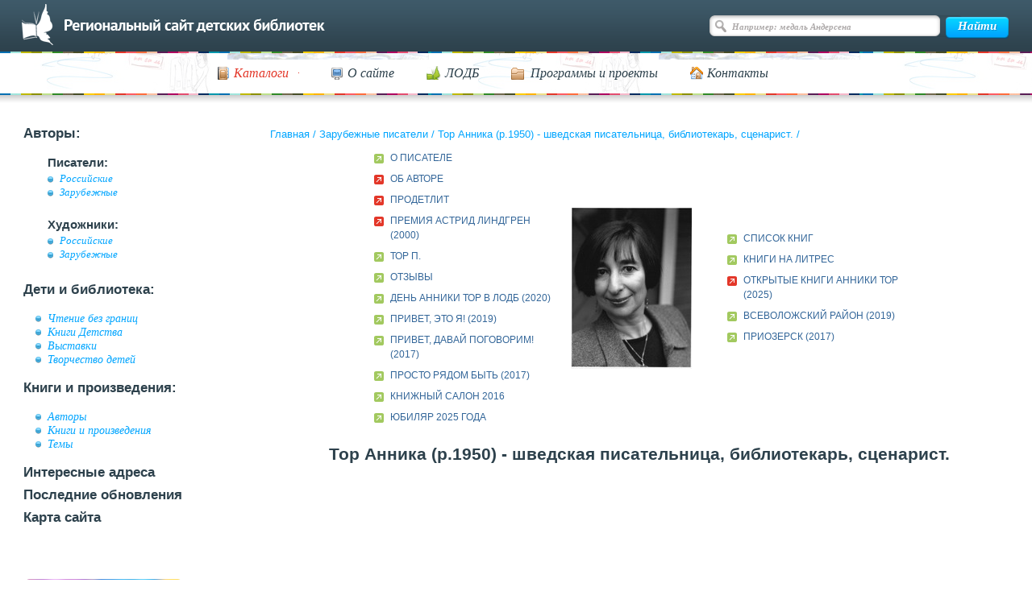

--- FILE ---
content_type: text/html; charset=UTF-8
request_url: https://deti.spb.ru/writers_for/a_id167
body_size: 4476
content:
<!DOCTYPE html>
<html>
<head>
	<meta charset="utf-8">
	<title>Зарубежные писатели</title>
	<meta name="description" content="">
	<meta name="keywords" content="">
    <meta name="sputnik-verification" content="eRtZzEMKquCN9DEI">
	<meta name="proculture-verification" content="803d861dd2329331893b0204c753a8bb" />
	<link rel="icon" href="/favicon.ico" type="image/x-icon">
	<!-- <link rel="stylesheet" type="text/css" href="/css/1.css" /> -->
	<link rel="stylesheet" type="text/css" href="/css/main.css"/>
	<link rel="stylesheet" type="text/css" href="/css/ks.css"/>
	<link rel="stylesheet" type="text/css" href="/js/fotorama-4.6.4/fotorama.css"/>
	<link rel="stylesheet" type="text/css" media="print" href="/css/print.css" />
	<link rel="stylesheet" type="text/css" href="/css/jquery-ui-1.9.2.custom.css" />
	<link rel="shortcut icon" href="/favicon.ico" type="image/x-icon">
	<script type="text/javascript" language="JavaScript" src="/js/jquery-1.9.0.min.js"></script>
	<script type="text/javascript" language="JavaScript" src="/js/flowplayer/flowplayer-3.2.11.min.js"></script>
	<script type="text/javascript" language="JavaScript" src="/js/flowplayer/jquery.flowplayer.js"></script>
	<script type="text/javascript" language="JavaScript" src="/js/jquery-ui-1.9.2.custom.min.js"></script>
	<script type="text/javascript" language="JavaScript" src="/js/image.js"></script>
	<script type="text/javascript" language="JavaScript" src="/js/pages.js"></script>

	<script type="text/javascript" src="/js/ajax.js?v=1"></script>

	<script type="text/javascript" src="/js/main.js?v=1"></script>
	
	<script type="text/javascript" src="/js/fotorama-4.6.4/fotorama.js"></script>

	<script src="https://api-maps.yandex.ru/2.1.72/?lang=ru_RU" type="text/javascript"></script>



	<script type="text/javascript" language="JavaScript" src="/js/jquery.validate.min.js"></script>
	<script src="https://culturaltracking.ru/static/js/spxl.js?pixelId=6890" data-pixel-id="6890"></script>




	
</head>
<body>
<div id="wrapper" class="wrapper-new">




<!--div id="header">
<h1><a href="/">Региональный сайт детских библиотек</a></h1>
</div>
<noindex>
<div id="search_form">
<form method="get" action="/search/">
<table width="100%" cellspacing="0" cellpadding="0">
<tr>
<td style="padding-right:13px;"><label for="q" accesskey="4">ПОИСК:</label></td>
<td width="100%"><input id="q" name="q" /></td>
<td style="padding-left:13px;"><input type="image" src="/i/search.gif" alt="Искать!" /></td>
</tr>
</table>
</form>
</div>
</noindex>
<div style="clear:both; font-size:1px;">&nbsp;</div-->

<div id="headerWrap" class="header-new">
    <div id="header">
        <div id="topLine">
            <a class="back-to-main" href="/"></a>

                            <div id="search">
                    <form action="/search/" method="get" name="searchForm">
                        <input type="text" class="searchInput" value="Например: медаль Андерсена" name="q">
                        <input type="submit" class="searchButton" value="Найти">
                    </form>
                </div>
            
            <!-- /#search -->
        </div>
        <!-- /#topLine -->
    </div>
    <!-- /#header -->
    <div id="sliderWrap">
        <div id="navigation">
            <ul id="nav">
                <li>
                <a href="#"><span class="ico-cat"><em class="ico-arrow">Каталоги</em></span></a>
                <ul style="visibility: hidden;">
                    <li><a href="/authors/">Авторы</a></li>
                    <li><a href="/catalog/">Темы</a></li>
                    <li><a href="https://opac.lodbspb.ru">Каталог ЛОДБ</a></li>
                </ul>
                </li>
                <li><a href="/declaraciya/"><span class="ico-site">О сайте</span></a></li>
                <li><a href="/addresses/lodb/"><span class="ico-lodb">ЛОДБ</span></a></li>
                <li><a href="/bez_granits/"><span class="ico-prog">Программы и проекты</span></a></li>
                <li><a href="/declaraciya/#contacts"><span class="ico-cont">Контакты</span></a></li>
            </ul>
            <div class="cleaner">
                <!-- -->
            </div>
        </div>
    </div>
    <!-- /#sliderWrap -->
</div>

<div id="content" class="content-new">




<table width="100%" cellspacing="0" cellpadding="0" id="maintable" border="0">
<tr>
<td width="25%" style="vertical-align:top;">
<noindex>
<div id="menu" class="sidebar">
    <ul>
        <li>Авторы:
            <ul>
                <li class="sub">Писатели:
                    <ul>
                        <li><a href="/writers_rus/">Российские</a></li>
                        <li><a href="/writers_for/">Зарубежные</a></li>
                    </ul>
                </li>
                <li class="sub">Художники:
                    <ul>
                        <li><a href="/art_rus/">Российские</a></li>
                        <li><a href="/art_for/">Зарубежные</a></li>
                    </ul>
                </li>
            </ul>
        </li>
        <li>Дети и библиотека:
            <ul>
                <li><a href="/bez_granits/">Чтение без границ</a></li>
                <li><a href="/knigi_det/">Книги Детства</a></li>
                <li><a href="/exhibition/">Выставки</a></li>
                <li><a href="/children_arts/">Творчество детей</a></li>
            </ul>
        </li>
        <li>Книги и произведения:
            <ul>
                <li><a href="/authors/">Авторы</a>
                <li><a href="/books/">Книги и произведения</a>
                <li><a href="/catalog/">Темы</a>
            </ul>
        </li>
        <li><a href="/addresses/">Интересные адреса</a></li>
        <li><a href="/last_renewal/">Последние обновления</a></li>
        <li><a href="/sitemap/">Карта сайта</a></li>
    </ul>
</div>
</noindex>
<div class="banners">
    <ul>
        <li><a href="https://opac.lodbspb.ru" target="blank"><img src="/i/d-01.png" alt=""></a></li>
        <li><a href="/news/"><img src="/i/d-02.png" alt=""></a></li>
        <li><a href="/calendar/"><img src="/i/banner2.png" alt=""></a></li>
        <li><a href="/holidays/"><img src="/i/banner3.png" alt=""></a></li>
        <li><a href="/feedback/"><img src="/i/banner4.png" alt=""></a></li>
    </ul>
</div>
</td>
<td width="75%" colspan="2" style="vertical-align:top;">
<p id="crumbs" class="crumbs">
    <a href="/">Главная</a> / <a href="/writers_for/">Зарубежные писатели</a> / <a href="/writers_for/a_id167/">Тор Анника (р.1950) - шведская писательница, библиотекарь, сценарист.</a> / </p>
	<div id="authorcontent">
		<div style="text-align:center;">
			<table  id="authortable" class="alexoff1" border="0">
				<tr>
					<td width="33%">
													<ul>
															<li style="list-style: none;"><a href="/writers_for/thor/about">О ПИСАТЕЛЕ</a></li>

															<li style="list-style: none;" class="red"><a href="https://opac.lodbspb.ru/" target="blank">ОБ АВТОРЕ</a></li>

															<li style="list-style: none;" class="red"><a href="https://prodetlit.ru/index.php/Тор_Анника" target="blank">ПРОДЕТЛИТ</a></li>

															<li style="list-style: none;" class="red"><a href="https://www.astridlindgren.com/sv/astrid-lindgren/arvet-efter-astrid-lindgren/astrid-lindgren-priset" target="blank">ПРЕМИЯ АСТРИД ЛИНДГРЕН (2000)</a></li>

															<li style="list-style: none;"><a href="/writers_for/a_id718">ТОР П.</a></li>

															<li style="list-style: none;"><a href="/books/feebacks">ОТЗЫВЫ</a></li>

															<li style="list-style: none;"><a href="/news/id358">ДЕНЬ АННИКИ ТОР В ЛОДБ (2020)</a></li>

															<li style="list-style: none;"><a href="/addresses/privet">ПРИВЕТ, ЭТО Я! (2019)</a></li>

															<li style="list-style: none;"><a href="/addresses/23082016/07122017/privet">ПРИВЕТ, ДАВАЙ ПОГОВОРИМ! (2017)</a></li>

															<li style="list-style: none;"><a href="/addresses/18082016/08112017/game">ПРОСТО РЯДОМ БЫТЬ (2017)</a></li>

															<li style="list-style: none;"><a href="/bez_granits/knigsalon/salon2016">КНИЖНЫЙ САЛОН 2016</a></li>

															<li style="list-style: none;"><a href="/calendar/2025/jul/">ЮБИЛЯР 2025 ГОДА</a></li>

														</ul>
											</td>
					<td width="33%" style="text-align:center; font-family: Times, serif">
													<img src="/pict/writer_for167.jpg" alt="Тор Анника (р.1950) - шведская писательница, библиотекарь, сценарист."  /><br />
																	</td>
					<td width="33%">
													<ul>
															<li style="list-style: none;"><a href="/writers_for/thor/list">СПИСОК КНИГ</a></li>

															<li style="list-style: none;"><a href="/books/proza/litres_2016">КНИГИ НА ЛИТРЕС</a></li>

															<li style="list-style: none;" class="red"><a href="https://lodbspb.ru/news/otkrytye-knigi-anniki-tor-k-yubileyu-pisatelnicy/" target="blank">ОТКРЫТЫЕ КНИГИ АННИКИ ТОР (2025)</a></li>

															<li style="list-style: none;"><a href="/addresses/18082016/24102019">ВСЕВОЛОЖСКИЙ РАЙОН (2019)</a></li>

															<li style="list-style: none;"><a href="/addresses/10092016/02112017">ПРИОЗЕРСК (2017)</a></li>

														</ul>
											</td>
				</tr>
			</table>
		</div>
		<h2>Тор Анника (р.1950) - шведская писательница, библиотекарь, сценарист.</h2>
			</div>
<!--content_end-->
</td>
</tr>
<tr>
<td colspan="3">
<br /><br />
</td>
</tr>

</table><!-- maintable -->
</div><!-- /#content -->



<div id="footempty">&nbsp;</div>
<div id="footerWrap" class="new-footer">
	<div id="footer">
		<div id="footerLeft">
			<p>© Ленинградская областная детская библиотека, 1998-2026				<span class="socialnet">Мы в соцсетях:
                <a href="http://vk.com/public55277864" target="_blank">
                    <img src="/i/socials/vksn.png" alt="">
                </a>
		<a class="socialnet__telegr" href="https://t.me/s/lodb1" target="_blank">
		    <img src="/i/telegram.svg" alt="Телеграмм">
		</a>
<!--
                <a href="https://www.facebook.com/Kidslibrary/" target="_blank">
                    <img src="/i/socials/fb.png" alt="">
                </a>
                <a href="https://www.instagram.com/lodbspb/" target="_blank">
                    <img src="/i/socials/inst.png" alt="">
                </a>
-->
                <a href="https://www.youtube.com/channel/UCIfpB1axJENELh0U6jjEM8A" target="_blank">
                    <img src="/i/socials/youtube.png" alt="">
                </a>
                <a href="https://rutube.ru/channel/23900169/" target="_blank">
                    <img src="/i/socials/rutube.png" alt="">
                </a>
				<a href="https://max.ru/id7802072468_gos" target="_blank">
					<img src="/i/socials/max.png" alt="" width="24">
				</a>
            </span>
			</p>
			<ul>
				<li><a href="/catalog/"><span class="ico-cat">Каталоги</span></a></li>
				<li><a href="/declaraciya/"><span class="ico-site">О сайте</span></a></li>
				<li><a href="/addresses/lodb/"><span class="ico-lodb">ЛОДБ</span></a></li>
				<li><a href="/bez_granits/"><span class="ico-prog">Программы и проекты</span></a></li>
				<li><a href="/declaraciya/#contacts"><span class="ico-cont">Контакты</span></a></li>
			</ul>
			<div class="cleaner"><!-- --></div>
		</div>
		<div id="footerRight">
			<p id="ks">
				<span><a href="http://kelnik.ru/services/web/">Создание сайта</a>&nbsp;— Кельник студиос</span>
			</p>
			<div class="counters">
				<span id="top100_widget"></span>
<!--				<a style="margin-left:35px" href="http://top100.rambler.ru/top100/"><img src="https://top100-images.rambler.ru/top100/banner-88x31-rambler-gray2.gif" alt="Rambler's Top100" width="88" height="31" /></a>-->
				<!--LiveInternet counter--><script type="text/javascript"><!--
					document.write("<a href='http://www.liveinternet.ru/click' "+
							"target=_blank><img src='//counter.yadro.ru/hit?t14.2;r"+
							escape(document.referrer)+((typeof(screen)=="undefined")?"":
									";s"+screen.width+"*"+screen.height+"*"+(screen.colorDepth?
									screen.colorDepth:screen.pixelDepth))+";u"+escape(document.URL)+
							";"+Math.random()+
							"' alt='' title='LiveInternet: показано число просмотров за 24"+
							" часа, посетителей за 24 часа и за сегодня' "+
							"border='0' width='88' height='31'></a>")
					//--></script><!--/LiveInternet-->

				<!-- Top100 (Kraken) Widget -->
				<span id="top100_widget"></span>
				<!-- END Top100 (Kraken) Widget -->

				<!-- Top100 (Kraken) Counter -->
				<script>
					(function (w, d, c) {
						(w[c] = w[c] || []).push(function() {
							var options = {
								project: 396521,
								element: 'top100_widget',
							};
							try {
								w.top100Counter = new top100(options);
							} catch(e) { }
						});
						var n = d.getElementsByTagName("script")[0],
								s = d.createElement("script"),
								f = function () { n.parentNode.insertBefore(s, n); };
						s.type = "text/javascript";
						s.async = true;
						s.src =
								(d.location.protocol == "https:" ? "https:" : "http:") +
								"//st.top100.ru/top100/top100.js";

						if (w.opera == "[object Opera]") {
							d.addEventListener("DOMContentLoaded", f, false);
						} else { f(); }
					})(window, document, "_top100q");
				</script>
				<noscript>
					<img src="//counter.rambler.ru/top100.cnt?pid=396521" alt="Топ-100" />
				</noscript>
				<!-- END Top100 (Kraken) Counter -->

				<!-- Yandex.Metrika counter -->
				<div style="display:none;"><script type="text/javascript">
					(function(w, c) {
						(w[c] = w[c] || []).push(function() {
							try {
								w.yaCounter9855034 = new Ya.Metrika({id:9855034, enableAll: true});
							}
							catch(e) { }
						});
					})(window, "yandex_metrika_callbacks");
				</script></div>
				<script src="//mc.yandex.ru/metrika/watch.js" type="text/javascript" defer="defer"></script>
				<noscript><div><img src="//mc.yandex.ru/watch/9855034" style="position:absolute; left:-9999px;" alt="" /></div></noscript>
				<!-- /Yandex.Metrika counter -->
			</div>
			<div class="cleaner"><!-- --></div>
		</div>
		<div class="cleaner"><!-- --></div>
	</div><!-- /#footer -->
</div>



</div><!-- /#wrapper -->

<script type="text/javascript">
	(function(d, t, p) {
		var j = d.createElement(t); j.async = true; j.type = "text/javascript";
		j.src = ("https:" == p ? "https:" : "http:") + "//stat.sputnik.ru/cnt.js";
		var s = d.getElementsByTagName(t)[0]; s.parentNode.insertBefore(j, s);
	})(document, "script", document.location.protocol);
</script>

</body>
</html>
